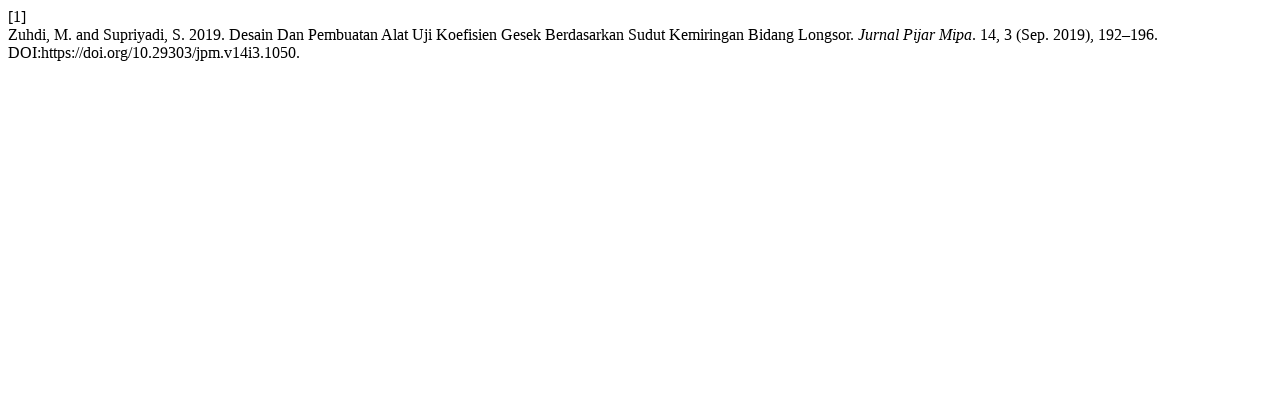

--- FILE ---
content_type: text/html; charset=UTF-8
request_url: https://jurnalfkip.unram.ac.id/index.php/JPM/citationstylelanguage/get/acm-sig-proceedings?submissionId=1050&publicationId=873
body_size: 27
content:
<div class="csl-bib-body">
  <div class="csl-entry"><div class="csl-left-margin">[1]</div><div class="csl-right-inline">Zuhdi, M. and Supriyadi, S. 2019. Desain Dan Pembuatan Alat Uji Koefisien Gesek Berdasarkan Sudut Kemiringan Bidang Longsor. <i>Jurnal Pijar Mipa</i>. 14, 3 (Sep. 2019), 192–196. DOI:https://doi.org/10.29303/jpm.v14i3.1050.</div></div>
</div>